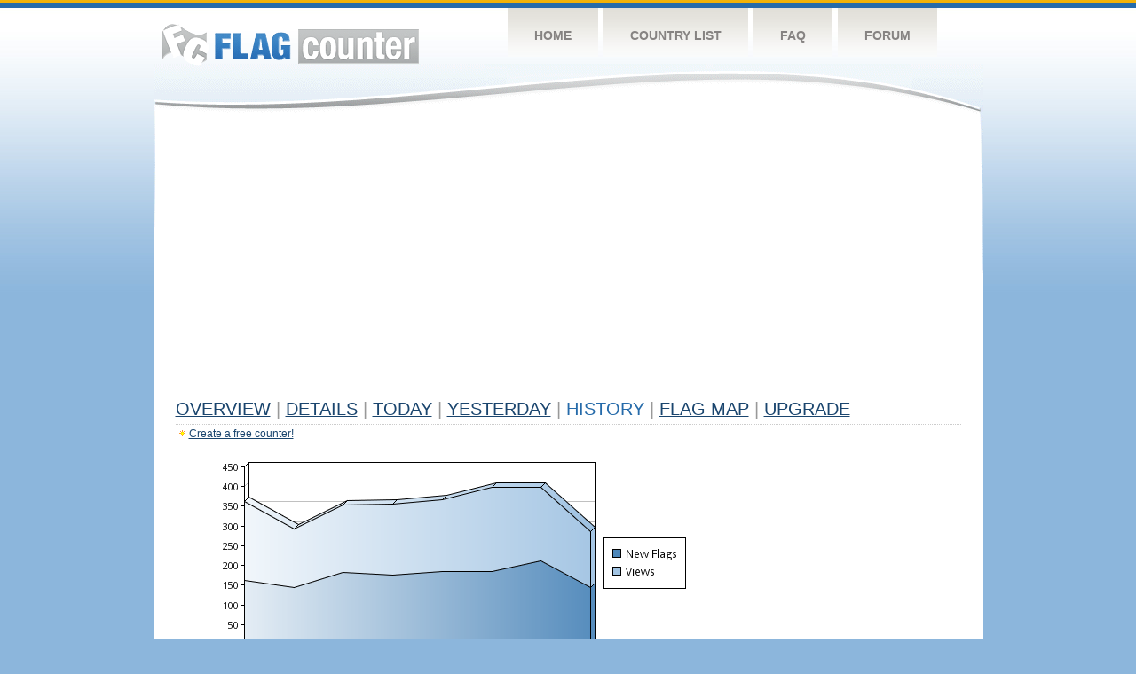

--- FILE ---
content_type: text/html
request_url: https://flagcounter.com/more7/mkqx/73
body_size: 30570
content:
<!DOCTYPE html PUBLIC "-//W3C//DTD XHTML 1.0 Transitional//EN" "http://www.w3.org/TR/xhtml1/DTD/xhtml1-transitional.dtd">
<html xmlns="http://www.w3.org/1999/xhtml">
<head>
	<meta http-equiv="Content-type" content="text/html; charset=utf-8" />
	<title>Flag Counter &raquo; History</title>
	<link rel="stylesheet" href="/css/style.css" type="text/css" media="all" />
<script async src="https://fundingchoicesmessages.google.com/i/pub-9639136181134974?ers=1" nonce="BF9OHiLeMibvlNkiWlrhaw"></script><script nonce="BF9OHiLeMibvlNkiWlrhaw">(function() {function signalGooglefcPresent() {if (!window.frames['googlefcPresent']) {if (document.body) {const iframe = document.createElement('iframe'); iframe.style = 'width: 0; height: 0; border: none; z-index: -1000; left: -1000px; top: -1000px;'; iframe.style.display = 'none'; iframe.name = 'googlefcPresent'; document.body.appendChild(iframe);} else {setTimeout(signalGooglefcPresent, 0);}}}signalGooglefcPresent();})();</script>
</head>
<body>
	<!-- Shell -->
	<div class="shell">
		<!-- Header -->
		<div id="header">
			<!-- Logo -->
			<h1 id="logo"><a href="/index.html">Flag Counter</a></h1>
			<!-- END Logo -->
			<!-- Navigation -->
			<div class="navigation">
				<ul>
				    <li><a href="/index.html">Home</a></li>
				    <li><a href="/countries.html">Country List</a></li>
				    <li><a href="/faq.html">FAQ</a></li>
				    <li><a href="https://flagcounter.boardhost.com/">Forum</a></li>
				</ul>
			</div>
			<!-- END Navigation -->
		</div>
		<!-- END Header -->
		<div class="cl">&nbsp;</div>
		<!-- Content -->
		<div id="content">
			<!-- News -->
			<div class="news">
				<!-- Post -->
				<div class="post">

<script async src="https://pagead2.googlesyndication.com/pagead/js/adsbygoogle.js"></script>
<!-- fc responsive horizontal -->
<ins class="adsbygoogle"
     style="display:block"
     data-ad-client="ca-pub-9639136181134974"
     data-ad-slot="3564478671"
     data-ad-format="auto"
     data-full-width-responsive="true"></ins>
<script>
     (adsbygoogle = window.adsbygoogle || []).push({});
</script><br><img src=https://cdn.boardhost.com/invisible.gif height=4><br>



					<h1><a href=/more/mkqx/><u>Overview</u></a> <font color=#999999>|</font> <a href=/countries/mkqx/><u>Details</u></a> <font color=#999999>|</font> <a href=/today/mkqx/><u>today</u></a> <font color=#999999>|</font> <a href=/flags1/mkqx/1><u>Yesterday</u></a> <font color=#999999>|</font> History <font color=#999999>|</font>  <a href=/gmap/mkqx/><u>Flag Map</u></a>  <font color=#999999>|</font>  

<a href=/pro/mkqx/><u>Upgrade</u></a></h1><div style="margin-top:-18px;margin-bottom:8px;"><img src=https://cdn.boardhost.com/new_small.png align=absbottom style="margin-right:-1px;margin-bottom:-1px;"><a href=http://flagcounter.com/><u>Create a free counter!</u></a> </div><table border=0 width=100%><tr><td valign=top><img src=/chart2.cgi?mkqx&chart=7><div align=center><b></b>Last Week</u><b></a> | <a href=/more30/mkqx/73 style="text-decoration:none;"><u>Last Month</u></a> | <a href=/more90/mkqx/73 style="text-decoration:none;"><u>Last 3 Months</u></a></u></a>&nbsp;&nbsp;&nbsp;&nbsp;&nbsp;&nbsp;&nbsp;&nbsp;&nbsp;&nbsp;&nbsp;&nbsp;&nbsp;&nbsp;&nbsp;&nbsp;&nbsp;&nbsp;&nbsp;&nbsp;&nbsp;&nbsp;&nbsp;&nbsp;&nbsp;&nbsp;&nbsp;&nbsp;&nbsp;&nbsp;&nbsp;&nbsp;&nbsp;&nbsp;&nbsp;&nbsp;&nbsp;&nbsp;&nbsp;&nbsp;&nbsp;&nbsp;&nbsp;&nbsp;&nbsp;&nbsp;&nbsp;&nbsp;&nbsp;&nbsp;&nbsp;&nbsp;&nbsp;&nbsp;&nbsp;&nbsp;&nbsp;&nbsp;&nbsp;&nbsp;&nbsp;</b></div><br><font size=4><b>This counter has been viewed 2,391,552
 times by 1,138,870 visitor!</b></font><br><img src=https://cdn.boardhost.com/invisible.gif height=1><br><!--<img src=https://cdn.boardhost.com/invisible.gif height=3><br>&nbsp;<a href=/history/mkqx/><u>View Flag History &raquo;</u></a>--><table border=0 width=100% cellspacing=5 style="margin-top:-7px;"></font></td></tr><tr><td colspan=3><br></td></tr><tr><td colspan=2>Page: <a href="/more7/mkqx/72" style="text-decoration:none;" title="Previous">&lt;</a> <a href="/more7/mkqx/1" style="text-decoration:none;"><u>1</u></a> <a href="/more7/mkqx/2" style="text-decoration:none;"><u>2</u></a> <a href="/more7/mkqx/3" style="text-decoration:none;"><u>3</u></a> <a href="/more7/mkqx/4" style="text-decoration:none;"><u>4</u></a> <a href="/more7/mkqx/5" style="text-decoration:none;"><u>5</u></a> <a href="/more7/mkqx/6" style="text-decoration:none;"><u>6</u></a> <a href="/more7/mkqx/7" style="text-decoration:none;"><u>7</u></a> <a href="/more7/mkqx/8" style="text-decoration:none;"><u>8</u></a> <a href="/more7/mkqx/9" style="text-decoration:none;"><u>9</u></a> <a href="/more7/mkqx/10" style="text-decoration:none;"><u>10</u></a> <a href="/more7/mkqx/11" style="text-decoration:none;"><u>11</u></a> <a href="/more7/mkqx/12" style="text-decoration:none;"><u>12</u></a> <a href="/more7/mkqx/13" style="text-decoration:none;"><u>13</u></a> <a href="/more7/mkqx/14" style="text-decoration:none;"><u>14</u></a> <a href="/more7/mkqx/15" style="text-decoration:none;"><u>15</u></a> <a href="/more7/mkqx/16" style="text-decoration:none;"><u>16</u></a> <a href="/more7/mkqx/17" style="text-decoration:none;"><u>17</u></a> <a href="/more7/mkqx/18" style="text-decoration:none;"><u>18</u></a> <a href="/more7/mkqx/19" style="text-decoration:none;"><u>19</u></a> <a href="/more7/mkqx/20" style="text-decoration:none;"><u>20</u></a> <a href="/more7/mkqx/21" style="text-decoration:none;"><u>21</u></a> <a href="/more7/mkqx/22" style="text-decoration:none;"><u>22</u></a> <a href="/more7/mkqx/23" style="text-decoration:none;"><u>23</u></a> <a href="/more7/mkqx/24" style="text-decoration:none;"><u>24</u></a> <a href="/more7/mkqx/25" style="text-decoration:none;"><u>25</u></a> <a href="/more7/mkqx/26" style="text-decoration:none;"><u>26</u></a> <a href="/more7/mkqx/27" style="text-decoration:none;"><u>27</u></a> <a href="/more7/mkqx/28" style="text-decoration:none;"><u>28</u></a> <a href="/more7/mkqx/29" style="text-decoration:none;"><u>29</u></a> <a href="/more7/mkqx/30" style="text-decoration:none;"><u>30</u></a> <a href="/more7/mkqx/31" style="text-decoration:none;"><u>31</u></a> <a href="/more7/mkqx/32" style="text-decoration:none;"><u>32</u></a> <a href="/more7/mkqx/33" style="text-decoration:none;"><u>33</u></a> <a href="/more7/mkqx/34" style="text-decoration:none;"><u>34</u></a> <a href="/more7/mkqx/35" style="text-decoration:none;"><u>35</u></a> <a href="/more7/mkqx/36" style="text-decoration:none;"><u>36</u></a> <a href="/more7/mkqx/37" style="text-decoration:none;"><u>37</u></a> <a href="/more7/mkqx/38" style="text-decoration:none;"><u>38</u></a> <a href="/more7/mkqx/39" style="text-decoration:none;"><u>39</u></a> <a href="/more7/mkqx/40" style="text-decoration:none;"><u>40</u></a> <a href="/more7/mkqx/41" style="text-decoration:none;"><u>41</u></a> <a href="/more7/mkqx/42" style="text-decoration:none;"><u>42</u></a> <a href="/more7/mkqx/43" style="text-decoration:none;"><u>43</u></a> <a href="/more7/mkqx/44" style="text-decoration:none;"><u>44</u></a> <a href="/more7/mkqx/45" style="text-decoration:none;"><u>45</u></a> <a href="/more7/mkqx/46" style="text-decoration:none;"><u>46</u></a> <a href="/more7/mkqx/47" style="text-decoration:none;"><u>47</u></a> <a href="/more7/mkqx/48" style="text-decoration:none;"><u>48</u></a> <a href="/more7/mkqx/49" style="text-decoration:none;"><u>49</u></a> <a href="/more7/mkqx/50" style="text-decoration:none;"><u>50</u></a> <a href="/more7/mkqx/51" style="text-decoration:none;"><u>51</u></a> <a href="/more7/mkqx/52" style="text-decoration:none;"><u>52</u></a> <a href="/more7/mkqx/53" style="text-decoration:none;"><u>53</u></a> <a href="/more7/mkqx/54" style="text-decoration:none;"><u>54</u></a> <a href="/more7/mkqx/55" style="text-decoration:none;"><u>55</u></a> <a href="/more7/mkqx/56" style="text-decoration:none;"><u>56</u></a> <a href="/more7/mkqx/57" style="text-decoration:none;"><u>57</u></a> <a href="/more7/mkqx/58" style="text-decoration:none;"><u>58</u></a> <a href="/more7/mkqx/59" style="text-decoration:none;"><u>59</u></a> <a href="/more7/mkqx/60" style="text-decoration:none;"><u>60</u></a> <a href="/more7/mkqx/61" style="text-decoration:none;"><u>61</u></a> <a href="/more7/mkqx/62" style="text-decoration:none;"><u>62</u></a> <a href="/more7/mkqx/63" style="text-decoration:none;"><u>63</u></a> <a href="/more7/mkqx/64" style="text-decoration:none;"><u>64</u></a> <a href="/more7/mkqx/65" style="text-decoration:none;"><u>65</u></a> <a href="/more7/mkqx/66" style="text-decoration:none;"><u>66</u></a> <a href="/more7/mkqx/67" style="text-decoration:none;"><u>67</u></a> <a href="/more7/mkqx/68" style="text-decoration:none;"><u>68</u></a> <a href="/more7/mkqx/69" style="text-decoration:none;"><u>69</u></a> <a href="/more7/mkqx/70" style="text-decoration:none;"><u>70</u></a> <a href="/more7/mkqx/71" style="text-decoration:none;"><u>71</u></a> <a href="/more7/mkqx/72" style="text-decoration:none;"><u>72</u></a>  73 <a href="/more7/mkqx/74" style="text-decoration:none;"><u>74</u></a> <a href="/more7/mkqx/75" style="text-decoration:none;"><u>75</u></a> <a href="/more7/mkqx/76" style="text-decoration:none;"><u>76</u></a> <a href="/more7/mkqx/77" style="text-decoration:none;"><u>77</u></a> <a href="/more7/mkqx/78" style="text-decoration:none;"><u>78</u></a> <a href="/more7/mkqx/79" style="text-decoration:none;"><u>79</u></a> <a href="/more7/mkqx/80" style="text-decoration:none;"><u>80</u></a> <a href="/more7/mkqx/81" style="text-decoration:none;"><u>81</u></a> <a href="/more7/mkqx/82" style="text-decoration:none;"><u>82</u></a> <a href="/more7/mkqx/83" style="text-decoration:none;"><u>83</u></a> <a href="/more7/mkqx/84" style="text-decoration:none;"><u>84</u></a> <a href="/more7/mkqx/85" style="text-decoration:none;"><u>85</u></a> <a href="/more7/mkqx/86" style="text-decoration:none;"><u>86</u></a> <a href="/more7/mkqx/87" style="text-decoration:none;"><u>87</u></a> <a href="/more7/mkqx/88" style="text-decoration:none;"><u>88</u></a> <a href="/more7/mkqx/89" style="text-decoration:none;"><u>89</u></a> <a href="/more7/mkqx/90" style="text-decoration:none;"><u>90</u></a> <a href="/more7/mkqx/91" style="text-decoration:none;"><u>91</u></a> <a href="/more7/mkqx/92" style="text-decoration:none;"><u>92</u></a> <a href="/more7/mkqx/93" style="text-decoration:none;"><u>93</u></a> <a href="/more7/mkqx/94" style="text-decoration:none;"><u>94</u></a> <a href="/more7/mkqx/95" style="text-decoration:none;"><u>95</u></a> <a href="/more7/mkqx/96" style="text-decoration:none;"><u>96</u></a> <a href="/more7/mkqx/97" style="text-decoration:none;"><u>97</u></a> <a href="/more7/mkqx/98" style="text-decoration:none;"><u>98</u></a> <a href="/more7/mkqx/99" style="text-decoration:none;"><u>99</u></a> <a href="/more7/mkqx/100" style="text-decoration:none;"><u>100</u></a> <a href="/more7/mkqx/101" style="text-decoration:none;"><u>101</u></a> <a href="/more7/mkqx/102" style="text-decoration:none;"><u>102</u></a> <a href="/more7/mkqx/103" style="text-decoration:none;"><u>103</u></a> <a href="/more7/mkqx/104" style="text-decoration:none;"><u>104</u></a> <a href="/more7/mkqx/105" style="text-decoration:none;"><u>105</u></a> <a href="/more7/mkqx/106" style="text-decoration:none;"><u>106</u></a> <a href="/more7/mkqx/107" style="text-decoration:none;"><u>107</u></a> <a href="/more7/mkqx/108" style="text-decoration:none;"><u>108</u></a> <a href="/more7/mkqx/109" style="text-decoration:none;"><u>109</u></a> <a href="/more7/mkqx/110" style="text-decoration:none;"><u>110</u></a> <a href="/more7/mkqx/111" style="text-decoration:none;"><u>111</u></a> <a href="/more7/mkqx/112" style="text-decoration:none;"><u>112</u></a> <a href="/more7/mkqx/113" style="text-decoration:none;"><u>113</u></a> <a href="/more7/mkqx/114" style="text-decoration:none;"><u>114</u></a> <a href="/more7/mkqx/115" style="text-decoration:none;"><u>115</u></a> <a href="/more7/mkqx/116" style="text-decoration:none;"><u>116</u></a> <a href="/more7/mkqx/117" style="text-decoration:none;"><u>117</u></a> <a href="/more7/mkqx/118" style="text-decoration:none;"><u>118</u></a> <a href="/more7/mkqx/119" style="text-decoration:none;"><u>119</u></a> <a href="/more7/mkqx/120" style="text-decoration:none;"><u>120</u></a> <a href="/more7/mkqx/121" style="text-decoration:none;"><u>121</u></a> <a href="/more7/mkqx/122" style="text-decoration:none;"><u>122</u></a> <a href="/more7/mkqx/123" style="text-decoration:none;"><u>123</u></a> <a href="/more7/mkqx/124" style="text-decoration:none;"><u>124</u></a> <a href="/more7/mkqx/125" style="text-decoration:none;"><u>125</u></a>  <a href="/more7/mkqx/74" style="text-decoration:none;" title="Next">&gt;</a> </td></tr><tr><td>&nbsp;<b><font face=arial size=2>Date</font></b></td><td><b><font face=arial size=2>Visitors</b> </font></td><td><b><font face=arial size=2><nobr>Flag Counter Views</nobr></font></b></td></tr><tr><td>&nbsp;<font face=arial size=-1>March 20, 2016</font></td><td><font face=arial size=2>171</td><td><font face=arial size=2>339</font></td></tr><tr><td>&nbsp;<font face=arial size=-1>March 19, 2016</font></td><td><font face=arial size=2>158</td><td><font face=arial size=2>316</font></td></tr><tr><td>&nbsp;<font face=arial size=-1>March 18, 2016</font></td><td><font face=arial size=2>156</td><td><font face=arial size=2>264</font></td></tr><tr><td>&nbsp;<font face=arial size=-1>March 17, 2016</font></td><td><font face=arial size=2>148</td><td><font face=arial size=2>259</font></td></tr><tr><td>&nbsp;<font face=arial size=-1>March 16, 2016</font></td><td><font face=arial size=2>157</td><td><font face=arial size=2>258</font></td></tr><tr><td>&nbsp;<font face=arial size=-1>March 15, 2016</font></td><td><font face=arial size=2>189</td><td><font face=arial size=2>331</font></td></tr><tr><td>&nbsp;<font face=arial size=-1>March 14, 2016</font></td><td><font face=arial size=2>146</td><td><font face=arial size=2>266</font></td></tr><tr><td>&nbsp;<font face=arial size=-1>March 13, 2016</font></td><td><font face=arial size=2>160</td><td><font face=arial size=2>286</font></td></tr><tr><td>&nbsp;<font face=arial size=-1>March 12, 2016</font></td><td><font face=arial size=2>168</td><td><font face=arial size=2>306</font></td></tr><tr><td>&nbsp;<font face=arial size=-1>March 11, 2016</font></td><td><font face=arial size=2>190</td><td><font face=arial size=2>303</font></td></tr><tr><td>&nbsp;<font face=arial size=-1>March 10, 2016</font></td><td><font face=arial size=2>172</td><td><font face=arial size=2>303</font></td></tr><tr><td>&nbsp;<font face=arial size=-1>March 9, 2016</font></td><td><font face=arial size=2>197</td><td><font face=arial size=2>326</font></td></tr><tr><td>&nbsp;<font face=arial size=-1>March 8, 2016</font></td><td><font face=arial size=2>191</td><td><font face=arial size=2>310</font></td></tr><tr><td>&nbsp;<font face=arial size=-1>March 7, 2016</font></td><td><font face=arial size=2>178</td><td><font face=arial size=2>311</font></td></tr><tr><td>&nbsp;<font face=arial size=-1>March 6, 2016</font></td><td><font face=arial size=2>192</td><td><font face=arial size=2>358</font></td></tr><tr><td>&nbsp;<font face=arial size=-1>March 5, 2016</font></td><td><font face=arial size=2>157</td><td><font face=arial size=2>262</font></td></tr><tr><td>&nbsp;<font face=arial size=-1>March 4, 2016</font></td><td><font face=arial size=2>161</td><td><font face=arial size=2>269</font></td></tr><tr><td>&nbsp;<font face=arial size=-1>March 3, 2016</font></td><td><font face=arial size=2>158</td><td><font face=arial size=2>288</font></td></tr><tr><td>&nbsp;<font face=arial size=-1>March 2, 2016</font></td><td><font face=arial size=2>185</td><td><font face=arial size=2>366</font></td></tr><tr><td>&nbsp;<font face=arial size=-1>March 1, 2016</font></td><td><font face=arial size=2>183</td><td><font face=arial size=2>358</font></td></tr><tr><td>&nbsp;<font face=arial size=-1>February 29, 2016</font></td><td><font face=arial size=2>181</td><td><font face=arial size=2>421</font></td></tr><tr><td>&nbsp;<font face=arial size=-1>February 28, 2016</font></td><td><font face=arial size=2>166</td><td><font face=arial size=2>303</font></td></tr><tr><td>&nbsp;<font face=arial size=-1>February 27, 2016</font></td><td><font face=arial size=2>162</td><td><font face=arial size=2>279</font></td></tr><tr><td>&nbsp;<font face=arial size=-1>February 26, 2016</font></td><td><font face=arial size=2>176</td><td><font face=arial size=2>337</font></td></tr><tr><td>&nbsp;<font face=arial size=-1>February 25, 2016</font></td><td><font face=arial size=2>189</td><td><font face=arial size=2>303</font></td></tr><tr><td>&nbsp;<font face=arial size=-1>February 24, 2016</font></td><td><font face=arial size=2>176</td><td><font face=arial size=2>328</font></td></tr><tr><td>&nbsp;<font face=arial size=-1>February 23, 2016</font></td><td><font face=arial size=2>174</td><td><font face=arial size=2>346</font></td></tr><tr><td>&nbsp;<font face=arial size=-1>February 22, 2016</font></td><td><font face=arial size=2>187</td><td><font face=arial size=2>317</font></td></tr><tr><td>&nbsp;<font face=arial size=-1>February 21, 2016</font></td><td><font face=arial size=2>193</td><td><font face=arial size=2>356</font></td></tr><tr><td>&nbsp;<font face=arial size=-1>February 20, 2016</font></td><td><font face=arial size=2>162</td><td><font face=arial size=2>268</font></td></tr><tr><td>&nbsp;<font face=arial size=-1>February 19, 2016</font></td><td><font face=arial size=2>190</td><td><font face=arial size=2>335</font></td></tr><tr><td>&nbsp;<font face=arial size=-1>February 18, 2016</font></td><td><font face=arial size=2>202</td><td><font face=arial size=2>361</font></td></tr><tr><td>&nbsp;<font face=arial size=-1>February 17, 2016</font></td><td><font face=arial size=2>176</td><td><font face=arial size=2>305</font></td></tr><tr><td>&nbsp;<font face=arial size=-1>February 16, 2016</font></td><td><font face=arial size=2>177</td><td><font face=arial size=2>326</font></td></tr><tr><td>&nbsp;<font face=arial size=-1>February 15, 2016</font></td><td><font face=arial size=2>195</td><td><font face=arial size=2>384</font></td></tr><tr><td>&nbsp;<font face=arial size=-1>February 14, 2016</font></td><td><font face=arial size=2>169</td><td><font face=arial size=2>367</font></td></tr><tr><td>&nbsp;<font face=arial size=-1>February 13, 2016</font></td><td><font face=arial size=2>216</td><td><font face=arial size=2>386</font></td></tr><tr><td>&nbsp;<font face=arial size=-1>February 12, 2016</font></td><td><font face=arial size=2>258</td><td><font face=arial size=2>404</font></td></tr><tr><td>&nbsp;<font face=arial size=-1>February 11, 2016</font></td><td><font face=arial size=2>161</td><td><font face=arial size=2>279</font></td></tr><tr><td>&nbsp;<font face=arial size=-1>February 10, 2016</font></td><td><font face=arial size=2>177</td><td><font face=arial size=2>318</font></td></tr><tr><td>&nbsp;<font face=arial size=-1>February 9, 2016</font></td><td><font face=arial size=2>171</td><td><font face=arial size=2>300</font></td></tr><tr><td>&nbsp;<font face=arial size=-1>February 8, 2016</font></td><td><font face=arial size=2>160</td><td><font face=arial size=2>310</font></td></tr><tr><td>&nbsp;<font face=arial size=-1>February 7, 2016</font></td><td><font face=arial size=2>172</td><td><font face=arial size=2>299</font></td></tr><tr><td>&nbsp;<font face=arial size=-1>February 6, 2016</font></td><td><font face=arial size=2>155</td><td><font face=arial size=2>279</font></td></tr><tr><td>&nbsp;<font face=arial size=-1>February 5, 2016</font></td><td><font face=arial size=2>159</td><td><font face=arial size=2>299</font></td></tr><tr><td>&nbsp;<font face=arial size=-1>February 4, 2016</font></td><td><font face=arial size=2>192</td><td><font face=arial size=2>319</font></td></tr><tr><td>&nbsp;<font face=arial size=-1>February 3, 2016</font></td><td><font face=arial size=2>201</td><td><font face=arial size=2>344</font></td></tr><tr><td>&nbsp;<font face=arial size=-1>February 2, 2016</font></td><td><font face=arial size=2>158</td><td><font face=arial size=2>268</font></td></tr><tr><td>&nbsp;<font face=arial size=-1>February 1, 2016</font></td><td><font face=arial size=2>171</td><td><font face=arial size=2>290</font></td></tr><tr><td>&nbsp;<font face=arial size=-1>January 31, 2016</font></td><td><font face=arial size=2>150</td><td><font face=arial size=2>278</font></td></tr>

















































</table>Page: <a href="/more7/mkqx/72" style="text-decoration:none;" title="Previous">&lt;</a> <a href="/more7/mkqx/1" style="text-decoration:none;"><u>1</u></a> <a href="/more7/mkqx/2" style="text-decoration:none;"><u>2</u></a> <a href="/more7/mkqx/3" style="text-decoration:none;"><u>3</u></a> <a href="/more7/mkqx/4" style="text-decoration:none;"><u>4</u></a> <a href="/more7/mkqx/5" style="text-decoration:none;"><u>5</u></a> <a href="/more7/mkqx/6" style="text-decoration:none;"><u>6</u></a> <a href="/more7/mkqx/7" style="text-decoration:none;"><u>7</u></a> <a href="/more7/mkqx/8" style="text-decoration:none;"><u>8</u></a> <a href="/more7/mkqx/9" style="text-decoration:none;"><u>9</u></a> <a href="/more7/mkqx/10" style="text-decoration:none;"><u>10</u></a> <a href="/more7/mkqx/11" style="text-decoration:none;"><u>11</u></a> <a href="/more7/mkqx/12" style="text-decoration:none;"><u>12</u></a> <a href="/more7/mkqx/13" style="text-decoration:none;"><u>13</u></a> <a href="/more7/mkqx/14" style="text-decoration:none;"><u>14</u></a> <a href="/more7/mkqx/15" style="text-decoration:none;"><u>15</u></a> <a href="/more7/mkqx/16" style="text-decoration:none;"><u>16</u></a> <a href="/more7/mkqx/17" style="text-decoration:none;"><u>17</u></a> <a href="/more7/mkqx/18" style="text-decoration:none;"><u>18</u></a> <a href="/more7/mkqx/19" style="text-decoration:none;"><u>19</u></a> <a href="/more7/mkqx/20" style="text-decoration:none;"><u>20</u></a> <a href="/more7/mkqx/21" style="text-decoration:none;"><u>21</u></a> <a href="/more7/mkqx/22" style="text-decoration:none;"><u>22</u></a> <a href="/more7/mkqx/23" style="text-decoration:none;"><u>23</u></a> <a href="/more7/mkqx/24" style="text-decoration:none;"><u>24</u></a> <a href="/more7/mkqx/25" style="text-decoration:none;"><u>25</u></a> <a href="/more7/mkqx/26" style="text-decoration:none;"><u>26</u></a> <a href="/more7/mkqx/27" style="text-decoration:none;"><u>27</u></a> <a href="/more7/mkqx/28" style="text-decoration:none;"><u>28</u></a> <a href="/more7/mkqx/29" style="text-decoration:none;"><u>29</u></a> <a href="/more7/mkqx/30" style="text-decoration:none;"><u>30</u></a> <a href="/more7/mkqx/31" style="text-decoration:none;"><u>31</u></a> <a href="/more7/mkqx/32" style="text-decoration:none;"><u>32</u></a> <a href="/more7/mkqx/33" style="text-decoration:none;"><u>33</u></a> <a href="/more7/mkqx/34" style="text-decoration:none;"><u>34</u></a> <a href="/more7/mkqx/35" style="text-decoration:none;"><u>35</u></a> <a href="/more7/mkqx/36" style="text-decoration:none;"><u>36</u></a> <a href="/more7/mkqx/37" style="text-decoration:none;"><u>37</u></a> <a href="/more7/mkqx/38" style="text-decoration:none;"><u>38</u></a> <a href="/more7/mkqx/39" style="text-decoration:none;"><u>39</u></a> <a href="/more7/mkqx/40" style="text-decoration:none;"><u>40</u></a> <a href="/more7/mkqx/41" style="text-decoration:none;"><u>41</u></a> <a href="/more7/mkqx/42" style="text-decoration:none;"><u>42</u></a> <a href="/more7/mkqx/43" style="text-decoration:none;"><u>43</u></a> <a href="/more7/mkqx/44" style="text-decoration:none;"><u>44</u></a> <a href="/more7/mkqx/45" style="text-decoration:none;"><u>45</u></a> <a href="/more7/mkqx/46" style="text-decoration:none;"><u>46</u></a> <a href="/more7/mkqx/47" style="text-decoration:none;"><u>47</u></a> <a href="/more7/mkqx/48" style="text-decoration:none;"><u>48</u></a> <a href="/more7/mkqx/49" style="text-decoration:none;"><u>49</u></a> <a href="/more7/mkqx/50" style="text-decoration:none;"><u>50</u></a> <a href="/more7/mkqx/51" style="text-decoration:none;"><u>51</u></a> <a href="/more7/mkqx/52" style="text-decoration:none;"><u>52</u></a> <a href="/more7/mkqx/53" style="text-decoration:none;"><u>53</u></a> <a href="/more7/mkqx/54" style="text-decoration:none;"><u>54</u></a> <a href="/more7/mkqx/55" style="text-decoration:none;"><u>55</u></a> <a href="/more7/mkqx/56" style="text-decoration:none;"><u>56</u></a> <a href="/more7/mkqx/57" style="text-decoration:none;"><u>57</u></a> <a href="/more7/mkqx/58" style="text-decoration:none;"><u>58</u></a> <a href="/more7/mkqx/59" style="text-decoration:none;"><u>59</u></a> <a href="/more7/mkqx/60" style="text-decoration:none;"><u>60</u></a> <a href="/more7/mkqx/61" style="text-decoration:none;"><u>61</u></a> <a href="/more7/mkqx/62" style="text-decoration:none;"><u>62</u></a> <a href="/more7/mkqx/63" style="text-decoration:none;"><u>63</u></a> <a href="/more7/mkqx/64" style="text-decoration:none;"><u>64</u></a> <a href="/more7/mkqx/65" style="text-decoration:none;"><u>65</u></a> <a href="/more7/mkqx/66" style="text-decoration:none;"><u>66</u></a> <a href="/more7/mkqx/67" style="text-decoration:none;"><u>67</u></a> <a href="/more7/mkqx/68" style="text-decoration:none;"><u>68</u></a> <a href="/more7/mkqx/69" style="text-decoration:none;"><u>69</u></a> <a href="/more7/mkqx/70" style="text-decoration:none;"><u>70</u></a> <a href="/more7/mkqx/71" style="text-decoration:none;"><u>71</u></a> <a href="/more7/mkqx/72" style="text-decoration:none;"><u>72</u></a>  73 <a href="/more7/mkqx/74" style="text-decoration:none;"><u>74</u></a> <a href="/more7/mkqx/75" style="text-decoration:none;"><u>75</u></a> <a href="/more7/mkqx/76" style="text-decoration:none;"><u>76</u></a> <a href="/more7/mkqx/77" style="text-decoration:none;"><u>77</u></a> <a href="/more7/mkqx/78" style="text-decoration:none;"><u>78</u></a> <a href="/more7/mkqx/79" style="text-decoration:none;"><u>79</u></a> <a href="/more7/mkqx/80" style="text-decoration:none;"><u>80</u></a> <a href="/more7/mkqx/81" style="text-decoration:none;"><u>81</u></a> <a href="/more7/mkqx/82" style="text-decoration:none;"><u>82</u></a> <a href="/more7/mkqx/83" style="text-decoration:none;"><u>83</u></a> <a href="/more7/mkqx/84" style="text-decoration:none;"><u>84</u></a> <a href="/more7/mkqx/85" style="text-decoration:none;"><u>85</u></a> <a href="/more7/mkqx/86" style="text-decoration:none;"><u>86</u></a> <a href="/more7/mkqx/87" style="text-decoration:none;"><u>87</u></a> <a href="/more7/mkqx/88" style="text-decoration:none;"><u>88</u></a> <a href="/more7/mkqx/89" style="text-decoration:none;"><u>89</u></a> <a href="/more7/mkqx/90" style="text-decoration:none;"><u>90</u></a> <a href="/more7/mkqx/91" style="text-decoration:none;"><u>91</u></a> <a href="/more7/mkqx/92" style="text-decoration:none;"><u>92</u></a> <a href="/more7/mkqx/93" style="text-decoration:none;"><u>93</u></a> <a href="/more7/mkqx/94" style="text-decoration:none;"><u>94</u></a> <a href="/more7/mkqx/95" style="text-decoration:none;"><u>95</u></a> <a href="/more7/mkqx/96" style="text-decoration:none;"><u>96</u></a> <a href="/more7/mkqx/97" style="text-decoration:none;"><u>97</u></a> <a href="/more7/mkqx/98" style="text-decoration:none;"><u>98</u></a> <a href="/more7/mkqx/99" style="text-decoration:none;"><u>99</u></a> <a href="/more7/mkqx/100" style="text-decoration:none;"><u>100</u></a> <a href="/more7/mkqx/101" style="text-decoration:none;"><u>101</u></a> <a href="/more7/mkqx/102" style="text-decoration:none;"><u>102</u></a> <a href="/more7/mkqx/103" style="text-decoration:none;"><u>103</u></a> <a href="/more7/mkqx/104" style="text-decoration:none;"><u>104</u></a> <a href="/more7/mkqx/105" style="text-decoration:none;"><u>105</u></a> <a href="/more7/mkqx/106" style="text-decoration:none;"><u>106</u></a> <a href="/more7/mkqx/107" style="text-decoration:none;"><u>107</u></a> <a href="/more7/mkqx/108" style="text-decoration:none;"><u>108</u></a> <a href="/more7/mkqx/109" style="text-decoration:none;"><u>109</u></a> <a href="/more7/mkqx/110" style="text-decoration:none;"><u>110</u></a> <a href="/more7/mkqx/111" style="text-decoration:none;"><u>111</u></a> <a href="/more7/mkqx/112" style="text-decoration:none;"><u>112</u></a> <a href="/more7/mkqx/113" style="text-decoration:none;"><u>113</u></a> <a href="/more7/mkqx/114" style="text-decoration:none;"><u>114</u></a> <a href="/more7/mkqx/115" style="text-decoration:none;"><u>115</u></a> <a href="/more7/mkqx/116" style="text-decoration:none;"><u>116</u></a> <a href="/more7/mkqx/117" style="text-decoration:none;"><u>117</u></a> <a href="/more7/mkqx/118" style="text-decoration:none;"><u>118</u></a> <a href="/more7/mkqx/119" style="text-decoration:none;"><u>119</u></a> <a href="/more7/mkqx/120" style="text-decoration:none;"><u>120</u></a> <a href="/more7/mkqx/121" style="text-decoration:none;"><u>121</u></a> <a href="/more7/mkqx/122" style="text-decoration:none;"><u>122</u></a> <a href="/more7/mkqx/123" style="text-decoration:none;"><u>123</u></a> <a href="/more7/mkqx/124" style="text-decoration:none;"><u>124</u></a> <a href="/more7/mkqx/125" style="text-decoration:none;"><u>125</u></a>  <a href="/more7/mkqx/74" style="text-decoration:none;" title="Next">&gt;</a> </td><td width=160 valign=top><img src=https://cdn.boardhost.com/invisible.gif width=1 height=35><br><script type="text/javascript"><!--
google_ad_client = "pub-9639136181134974";
/* 160x600, created 10/3/08 */
google_ad_slot = "5681294101";
google_ad_width = 160;
google_ad_height = 600;
//-->
</script>
<script type="text/javascript"
src="https://pagead2.googlesyndication.com/pagead/show_ads.js">
</script>
</td></tr></table>				</div>
				<!-- END Post -->

				<div class="cl">&nbsp;</div>
				<h1 id="logo2"><a href="/index.html">Flag Counter</a></h1>
				<div class="cl">&nbsp;</div>
			</div>
			<!-- END News -->
		</div>
		<!-- END Content -->
	</div>
	<!-- END Shell -->
	<!-- Footer -->
	<div id="footer">
		<div class="shell">
			<div class="cl">&nbsp;</div>
			<p class="left"><a href="/contact.html">Contact</a>  |  <a href="/terms.html">Terms of Service</a> | <a href="/privacy.html">Privacy Policy</a> | &copy; <a href=https://boardhost.com>Boardhost.com, Inc.</a>  	
			</p>
			<p class="right">
			<font color=#ffffff>This product includes GeoLite2 data created by MaxMind, available from <a href="https://www.maxmind.com"><font color=#ffffff><u>https://www.maxmind.com/</u></font></a>.</font>
			</p>
			<div class="cl">&nbsp;</div>
		</div>
	</div>
	<!-- END Footer -->
</body>
</html>


--- FILE ---
content_type: text/html; charset=utf-8
request_url: https://www.google.com/recaptcha/api2/aframe
body_size: 267
content:
<!DOCTYPE HTML><html><head><meta http-equiv="content-type" content="text/html; charset=UTF-8"></head><body><script nonce="Ty_Yq42w2dhaevJ5fvAHKw">/** Anti-fraud and anti-abuse applications only. See google.com/recaptcha */ try{var clients={'sodar':'https://pagead2.googlesyndication.com/pagead/sodar?'};window.addEventListener("message",function(a){try{if(a.source===window.parent){var b=JSON.parse(a.data);var c=clients[b['id']];if(c){var d=document.createElement('img');d.src=c+b['params']+'&rc='+(localStorage.getItem("rc::a")?sessionStorage.getItem("rc::b"):"");window.document.body.appendChild(d);sessionStorage.setItem("rc::e",parseInt(sessionStorage.getItem("rc::e")||0)+1);localStorage.setItem("rc::h",'1769570766451');}}}catch(b){}});window.parent.postMessage("_grecaptcha_ready", "*");}catch(b){}</script></body></html>

--- FILE ---
content_type: application/javascript; charset=utf-8
request_url: https://fundingchoicesmessages.google.com/f/AGSKWxW4h23YeyUx6-kFRmYA0Qmx6yuwydUJGc3ZNhqmKKsZeWO6Bu02WuZBzeaVMRpWmxyHB0dVUJfUlNBD2m52EIs_rPnFnPDCyCPtwmU0dA4sUkNZ7ZsaA8uGXMMBvEvhl_sbb9rKXaodWx8Mt321XsKG5jzCqmLhgDSQXrNyEFZ7yY5FBkHc_Da_hk3-/_/ero-advertising./commspace_ad./ads/jsbannertext.-PagePeelPro//expandable_ad.php
body_size: -1285
content:
window['f9ce9182-ab53-457a-82f8-628b1becc8bb'] = true;